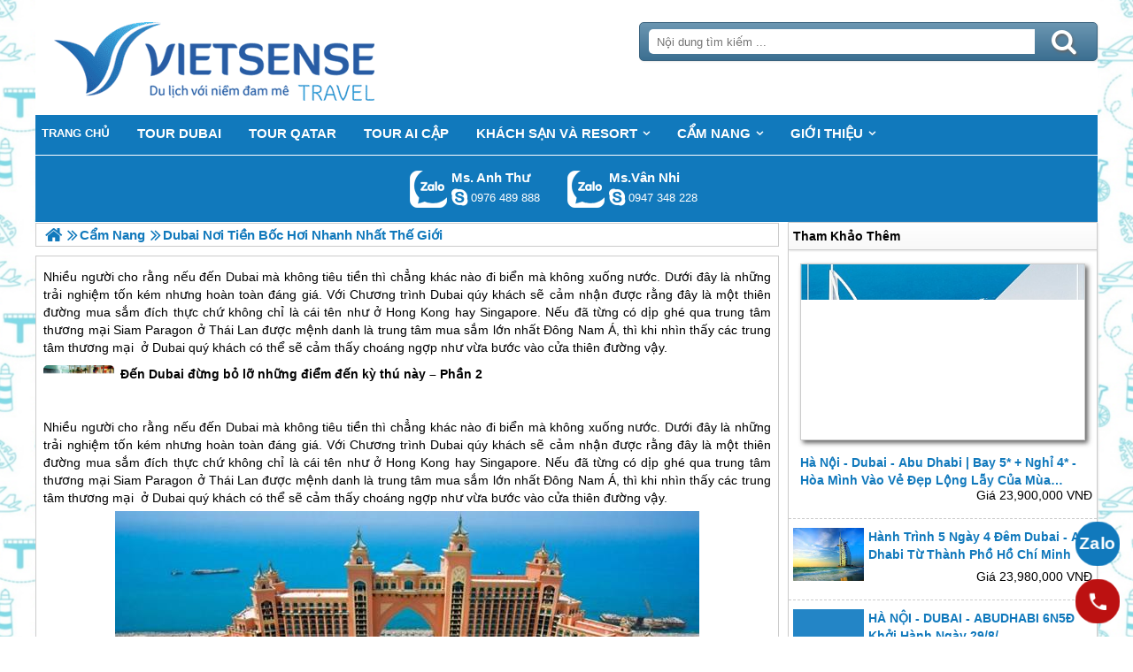

--- FILE ---
content_type: text/html; charset=UTF-8
request_url: https://tourdulichdubai.net/dubai-noi-tien-boc-hoi-nhanh-nhat-the-gioi-pn.html
body_size: 8085
content:

<!DOCTYPE html>
<html><head><link rel="stylesheet" type="text/css" href="/css.php?t=body.css,main.css,headinclude.css,header.css,efluidmenu.css,box_left_support_online_ngang.css,box_left_bit.css,box_hot_products.css,news.css,relate_news.css,header_process_category.css,urlbuild.css,recipepod.css,tag.css,tin_lien_quan.css,binh_luan_bai_viet.css,hotline_footer.css,footer.css,mobile.css&styleid=16"/><meta http-equiv="Content-Type" content="text/html; charset=utf-8" />
<title>Dubai nơi tiền bốc hơi nhanh nhất thế giới,dubai noi tien boc hoi nhanh nhat the gioi</title>
<meta name="description" content="Dubai nơi tiền bốc hơi nhanh nhất thế giới,dubai noi tien boc hoi nhanh nhat the gioi" />
<meta name="keywords" content="Dubai nơi tiền bốc hơi nhanh nhất thế giới,dubai noi tien boc hoi nhanh nhat the gioi" />
<meta name="title" content="Dubai nơi tiền bốc hơi nhanh nhất thế giới,dubai noi tien boc hoi nhanh nhat the gioi" />
<meta property="fb:app_id" content="1572348836421942" />

<meta property="og:title" content="Dubai nơi tiền bốc hơi nhanh nhất thế giới,dubai noi tien boc hoi nhanh nhat the gioi"/>
<meta property="og:description" content="Dubai nơi tiền bốc hơi nhanh nhất thế giới,dubai noi tien boc hoi nhanh nhat the gioi"/>
<meta property="og:image" content="https://tourdulichdubai.net/view/at_dubai-noi-tien-boc-hoi-nhanh-nhat-the-gioi_294fe2fe34fc5be7ec85c5a3958ec007.jpg" />
<meta property="og:url" content="/dubai-noi-tien-boc-hoi-nhanh-nhat-the-gioi-pn.html" />
<meta property="og:type" content="article"/>

<link rel="schema.DC" href="http://purl.org/dc/elements/1.1/" />
<meta name="DC.title" content="Dubai nơi tiền bốc hơi nhanh nhất thế giới,dubai noi tien boc hoi nhanh nhat the gioi" />
<meta name="DC.identifier" content="/dubai-noi-tien-boc-hoi-nhanh-nhat-the-gioi-pn.html" />
<meta name="DC.description" content="Dubai nơi tiền bốc hơi nhanh nhất thế giới,dubai noi tien boc hoi nhanh nhat the gioi" />
<meta name="DC.subject" content="Dubai nơi tiền bốc hơi nhanh nhất thế giới,dubai noi tien boc hoi nhanh nhat the gioi" />
<meta name="DC.language" scheme="UTF-8" content="vi" />

<meta name="revisit-after" content="1 days" />
<meta http-equiv="Content-Language" content="vi" />
<meta name="Language" content="vietnamese" />
<meta name="RESOURCE-TYPE" content="DOCUMENT" />
<meta name="DISTRIBUTION" content="GLOBAL" />
<meta name="robots" content="index,follow" />

<link rel="canonical" href="https://tourdulichdubai.net/dubai-noi-tien-boc-hoi-nhanh-nhat-the-gioi-pn.html" />

<meta name="viewport" content="width=device-width, initial-scale=1.0">
<link rel="image_src" href="https://tourdulichdubai.net/view/at_dubai-noi-tien-boc-hoi-nhanh-nhat-the-gioi_294fe2fe34fc5be7ec85c5a3958ec007.jpg" />
<link rel="shortcut icon" href="https://tourdulichdubai.net/upload/setting/tourdulichdubai.net/logo-vietsense-travel.png" type="image/x-icon" />
<link rel="preload" href="/style/fonts/fontello/font/fontello.woff2?20976021" as="font" type="font/woff2" crossorigin>



 

<!-- Google Tag Manager -->

<!-- End Google Tag Manager -->

</head>
<body class="lazy" data-src="/upload/setting/tourdulichdubai.net/bg-trv-2.jpg" style="background-repeat: repeat; background-position: center; background-attachment: fixed"  >
<!-- Page was cached by POD at 28-01-2026 13:45:06 -->

    <div class="toantrang">
        <div class="toantrang1">
			<header>
			
<div class="header"> 
	<div class="ulh">
	<form class="form_search" name="form_search" method="get" action="/index.php" onsubmit="return create_seo_search();">
		<span class="form_search1"><input class="f1" type="text"  id="keyword_s" size="20" value="" placeholder="Nội dung tìm kiếm ..." onBlur="search_blur(this.value);" onFocus="search_focus(this.value);" /></span>
		<span class="form_search2"><INPUT class="f2" type="submit" value="Tìm kiếm" name="search" /></span>
</form>

  
		<div class="tdl_lien_he">
		
		<p>
	<span style="text-align: center;">==HOTLINESHOW==&nbsp; ==HOTLINESHOWOTHER==</span></p>
		</div>
	</div>
	<a href="https://tourdulichdubai.net" target="_parent" class="logo" title="Lữ Hành Dubai">Trang Chủ</a>
</div>
			
<nav id="fluidmenu1" class="efluidmenu"> <a class="efluid-animateddrawer" href="javascript:void(0);" rel="nofollow"><span></span></a><span class="bottom_boxtrai"></span>
  <ul id="ajMenu">
    <li> <a href=".." title="Trang chủ">
      <span>Trang chủ</span>
      </a> </li>
   
  </ul>
</nav>

			
			
<ul class="blso_ngang">
<li data-cv="1">
<a target="_blank" rel="nofollow" title="Gọi Zalo: Ms. Anh Thư" href="https://zalo.me/0976489888" class="zalo_hotro">Gọi Zalo: Ms. Anh Thư</a>
<a target="_blank" rel="nofollow" href="skype:lethuvn84?chat" title="Chat tư vấn: Ms. Anh Thư" class="mgleft" >lethuvn84</a>
<a target="_blank" rel="nofollow" title="Gọi tư vấn: Ms. Anh Thư" href="tel:0976489888" class="ten"><b>Ms. Anh Thư</b><i>0976 489 888</i></a>
</li><li data-cv="0">
<a target="_blank" rel="nofollow" title="Gọi Zalo: Ms.Vân Nhi" href="https://zalo.me/0947348228" class="zalo_hotro">Gọi Zalo: Ms.Vân Nhi</a>
<a target="_blank" rel="nofollow" href="skype:?chat" title="Chat tư vấn: Ms.Vân Nhi" class="mgleft" ></a>
<a target="_blank" rel="nofollow" title="Gọi tư vấn: Ms.Vân Nhi" href="tel:0947348228" class="ten"><b>Ms.Vân Nhi</b><i>0947 348 228</i></a>
</li>
</ul>
 
 
			
			</header>
		<div class="boxtrai">


















<div class="box_left_bit">
<span class="stitle">Tham Khảo Thêm </span>

<ul class="box_hot_products"><li> <a href="/ha-noi--dubai--abu-dhabi-pp.html" title="Hà Nội - Dubai - Abu Dhabi | Bay 5* + Nghỉ 4* - Hòa mình vào vẻ đẹp lộng lẫy của mùa xuân Dubai."> <img alt="Hà Nội - Dubai - Abu Dhabi | Bay 5* + Nghỉ 4* - Hòa mình vào vẻ đẹp lộng lẫy của mùa xuân Dubai." title="Hà Nội - Dubai - Abu Dhabi | Bay 5* + Nghỉ 4* - Hòa mình vào vẻ đẹp lộng lẫy của mùa xuân Dubai." data-src="/view-450/at_ha-noi--dubai--abu-dhabi_dcfce35b5ced35768d2e688ebdee7065.jpg" /><b>Hà Nội - Dubai - Abu Dhabi | Bay 5* + Nghỉ 4* - Hòa mình vào vẻ đẹp lộng lẫy của mùa xuân Dubai.</b></a>
  
  <span>Giá 23,900,000 VNĐ</span> </li><li> <a href="/hanh-trinh 5-ngay-4-dem-dubai--abi-dhabi-tu-thanh-pho-ho-chi-minh-pp.html" title="Hành trình 5 Ngày 4 Đêm Dubai - Abi Dhabi từ thành phồ Hồ Chí Minh"> <img alt="Hành trình 5 Ngày 4 Đêm Dubai - Abi Dhabi từ thành phồ Hồ Chí Minh" title="Hành trình 5 Ngày 4 Đêm Dubai - Abi Dhabi từ thành phồ Hồ Chí Minh" data-src="/view-450/at_hanh-trinh 5-ngay-4-dem-dubai--abi-dhabi-tu-thanh-pho-ho-chi-minh_9321ecfc28c3e8be55b83f11ae48e8c2.jpg" /><b>Hành trình 5 Ngày 4 Đêm Dubai - Abi Dhabi từ thành phồ Hồ Chí Minh</b></a>
  
  <span>Giá 23,980,000 VNĐ</span> </li><li> <a href="/ha-noi--dubai--abudhabi-hanh-trinh-kham-pha-thanh-pho-vang-trong-6n5d-dip-le-29-pp.html" title="HÀ NỘI - DUBAI - ABUDHABI 6N5Đ khởi hành ngày 29/8/"> <img alt="HÀ NỘI - DUBAI - ABUDHABI 6N5Đ khởi hành ngày 29/8/" title="HÀ NỘI - DUBAI - ABUDHABI 6N5Đ khởi hành ngày 29/8/" data-src="/view-450/at_ha-noi--dubai--abudhabi-hanh-trinh-kham-pha-thanh-pho-vang-trong-6n5d-dip-le-29_e0262bd5f4d7c6c1128d88e2cc156637.jpg" /><b>HÀ NỘI - DUBAI - ABUDHABI 6N5Đ khởi hành ngày 29/8/</b></a>
  
  <span>Giá 26,900,000 VNĐ</span> </li></ul></div><div class="khoangcach"></div>
</div>
		<div class="boxphai">





<nav class="menudd" id="ajMenuDD" typeShow="news" typeID="381" typeMenuName="Dubai nơi tiền bốc hơi nhanh nhất thế giới">
 
</nav>

<main class="news_content">
<p>
	Nhiều người cho rằng nếu đến <a href='https://tourdulichdubai.net/du-lich-dubai-cp.html' title='Dubai' target='_blank' >Dubai</a> mà không tiêu tiền thì chẳng khác nào đi biển mà không xuống nước. Dưới đây là những trải nghiệm tốn kém nhưng hoàn toàn đáng giá. Với Chương trình <a href='https://tourdulichdubai.net/du-lich-dubai-cp.html' title='Dubai' target='_blank' >Dubai</a> qúy khách sẽ cảm nhận được rằng đây là một thiên đường mua sắm đích thực chứ không chỉ là cái tên như ở Hong Kong hay Singapore. Nếu đã từng có dịp ghé qua trung tâm thương mại Siam Paragon ở Thái Lan được mệnh danh là trung tâm mua sắm lớn nhất Ðông Nam Á, thì khi nhìn thấy các trung tâm thương mại  ở <a href='https://tourdulichdubai.net/du-lich-dubai-cp.html' title='Dubai' target='_blank' >Dubai</a> quý khách có thể sẽ cảm thấy choáng ngợp như vừa bước vào cửa thiên đường vậy.</p>



<a href="/den-dubai-dung-bo-lo-nhung-diem-den-ky-thu-nay--phan-2-pn.html" title="Đến Dubai đừng bỏ lỡ những điểm đến kỳ thú này – Phần 2" class="travel_build"> <img data-src="https://tourdulichdubai.net/view-450/at_den-dubai-dung-bo-lo-nhung-diem-den-ky-thu-nay--phan-2_01c383de067ba5529693e76d1d126b3a.jpg" alt="Đến Dubai đừng bỏ lỡ những điểm đến kỳ thú này – Phần 2" title="Đến Dubai đừng bỏ lỡ những điểm đến kỳ thú này – Phần 2" /> Đến Dubai đừng bỏ lỡ những điểm đến kỳ thú này – Phần 2 </a><p>
	Nhiều người cho rằng nếu đến <a href='https://tourdulichdubai.net/du-lich-dubai-cp.html' title='Dubai' target='_blank' >Dubai</a> mà không tiêu tiền thì chẳng khác nào đi biển mà không xuống nước. Dưới đây là những trải nghiệm tốn kém nhưng hoàn toàn đáng giá. Với Chương trình <a href='https://tourdulichdubai.net/du-lich-dubai-cp.html' title='Dubai' target='_blank' >Dubai</a> qúy khách sẽ cảm nhận được rằng đây là một thiên đường mua sắm đích thực chứ không chỉ là cái tên như ở Hong Kong hay Singapore. Nếu đã từng có dịp ghé qua trung tâm thương mại Siam Paragon ở Thái Lan được mệnh danh là trung tâm mua sắm lớn nhất Ðông Nam Á, thì khi nhìn thấy các trung tâm thương mại  ở <a href='https://tourdulichdubai.net/du-lich-dubai-cp.html' title='Dubai' target='_blank' >Dubai</a> quý khách có thể sẽ cảm thấy choáng ngợp như vừa bước vào cửa thiên đường vậy.</p>
<p style="text-align: center;">
	<img alt="Dubai nơi tiền bốc hơi nhanh nhất thế giới - Ảnh 1" src="" style="width: 660px; height: 383px;" title="Dubai nơi tiền bốc hơi nhanh nhất thế giới - Ảnh 1" data-src="../view/at_dubai-noi-tien-boc-hoi-nhanh-nhat-the-gioi_64d248241586ce9451929620ed2f21c1.jpg" /></p>
<p style="text-align: center;">
	Đến thăm khách sạn Atlantis</p>
<p>
	Atlantis Hotel là một trong những khách sạn xa hoa nhất, không chỉ ở <a href='https://tourdulichdubai.net/du-lich-dubai-cp.html' title='Dubai' target='_blank' >Dubai</a> mà trên toàn thế giới. Đây cũng là resort xây dọc theo đảo nhân tạo Cây Cọ - một minh chứng cho sự sáng tạo, khéo léo và trình độ phát triển kỹ thuật của con người.</p>
<p>
	Khung cảnh khách sạn mô phỏng theo thần thoại vùng Đại Tây Dương kết hợp với các yếu tố Ả Rập, tạo nên một vẻ đẹp khiến Lữ khách phải choáng ngợp. Là khách của Atlantis, bạn sẽ được bơi cùng cá heo, khám phá Viện hải dương bị lãng quên, ngồi thuyền, thư giãn trong spa, chơi tennis cùng các dịch vụ hạng sang khác mà bạn có thể chi trả được.</p>
<p style="text-align: center;">
	  <img alt="Dubai nơi tiền bốc hơi nhanh nhất thế giới - Ảnh 2" src="" style="width: 672px; height: 479px;" title="Dubai nơi tiền bốc hơi nhanh nhất thế giới - Ảnh 2" data-src="../view-672/at_dubai-noi-tien-boc-hoi-nhanh-nhat-the-gioi_6bfaea502570bf6c4aac98806fb3af38.jpg" /></p>
<p style="text-align: center;">
	Trượt tuyết tại khu Ski <a href='https://tourdulichdubai.net/du-lich-dubai-cp.html' title='Dubai' target='_blank' >Dubai</a></p>
<p>
	Trượt tuyết tại xứ sở sa mạc nghe có vẻ là điều không tưởng, tuy nhiên đây là sự thật khi bạn đến với Ski <a href='https://tourdulichdubai.net/du-lich-dubai-cp.html' title='Dubai' target='_blank' >Dubai</a> - resort trượt tuyết trong nhà rộng hơn 2.000 mét vuông.</p>
<p>
	Mức phí mà bạn bỏ ra sẽ hoàn toàn xứng đáng với các hoạt động trượt tuyết, nặn người tuyết, hay thám hiểm hang băng tại một quốc gia sa mạc. Hơn nữa, Ski <a href='https://tourdulichdubai.net/du-lich-dubai-cp.html' title='Dubai' target='_blank' >Dubai</a> còn là nơi cư ngụ của rất nhiều chim cánh cụt, cho du khách một lý do nữa để quyết định tới nơi đây.</p>
<p style="text-align: center;">
	  <img alt="Dubai nơi tiền bốc hơi nhanh nhất thế giới - Ảnh 3" src="" style="width: 660px; height: 525px;" title="Dubai nơi tiền bốc hơi nhanh nhất thế giới - Ảnh 3" data-src="../view/at_dubai-noi-tien-boc-hoi-nhanh-nhat-the-gioi_f0ab7b0dd1e0089c85993763cffe340d.jpg" /></p>
<p>
	Phóng xe lội nước theo kiểu James Bond</p>
<p>
	Ở <a href='https://tourdulichdubai.net/du-lich-dubai-cp.html' title='Dubai' target='_blank' >Dubai</a>, bạn có thể phóng xe đi khắp mọi nơi, từ đường lớn, sa mạc, và thậm chí là xuống nước mà không cần phải thay đổi phương tiện di chuyển. Với mức giá phù hợp, bạn có thể trải nghiệm cảm giác mạo hiểm như James Bond khi lướt sóng trên xe lội nước với vận tốc lên tới 80 km/h.</p>
<p style="text-align: center;">
	  <img alt="Dubai nơi tiền bốc hơi nhanh nhất thế giới - Ảnh 4" src="" style="width: 660px; height: 448px;" title="Dubai nơi tiền bốc hơi nhanh nhất thế giới - Ảnh 4" data-src="../view/at_dubai-noi-tien-boc-hoi-nhanh-nhat-the-gioi_650e5fd0e27ab0b2f7beadde04987ee7.jpg" /></p>
<p style="text-align: center;">
	Tản bộ trong Khu vườn nhiệm màu <a href='https://tourdulichdubai.net/du-lich-dubai-cp.html' title='Dubai' target='_blank' >Dubai</a>    </p>
<p>
	Vườn nhiệm màu <a href='https://tourdulichdubai.net/du-lich-dubai-cp.html' title='Dubai' target='_blank' >Dubai</a> là vườn hoa rộng nhất thế giới với diện tích gần 7.000 mét vuông cùng sự hiện diện của trên 45 triệu loài hoa. Mỗi ngày, khoảng 750.000 lít nước tái chế từ nước thải sẽ được dùng để tưới cây thông qua hệ thống tưới nhỏ giọt hiện đại.</p>
<p>
	Ngoài ra, khu vườn còn là nơi sinh sống của hơn 15.000 con bướm thuộc 26 loài khác nhau. Tất cả có thể làm bạn quên mất <a href='https://tourdulichdubai.net/du-lich-dubai-cp.html' title='Dubai' target='_blank' >Dubai</a> là thành phố nằm ngay tại trung tâm của sa mạc Ả Rập khô cằn.</p>
<p style="text-align: center;">
	  <img alt="Dubai nơi tiền bốc hơi nhanh nhất thế giới - Ảnh 5" src="" style="width: 672px; height: 473px;" title="Dubai nơi tiền bốc hơi nhanh nhất thế giới - Ảnh 5" data-src="../view-672/at_dubai-noi-tien-boc-hoi-nhanh-nhat-the-gioi_79e0ac99cadbe58554c09a6abbceefb9.jpg" /></p>
<p style="text-align: center;">
	Nghỉ ngơi và chơi tennis tại khách sạn Burj Al Arab</p>
<p>
	 </p>
<p>
	Nếu đã một lần đến <a href='https://tourdulichdubai.net/du-lich-dubai-cp.html' title='Dubai' target='_blank' >Dubai</a> mà bỏ qua khách sạn Burj Al Arab thì quả là điều đáng tiếc. Khách sạn 7 sao sở hữu kiến trúc tuyệt đẹp, mô phỏng hình dáng cánh buồm lộng gió trắng tinh được xây dựng trên một hòn đảo nhân tạo. Đây cũng là một trong ba khách sạn cao nhất thế giới hiện nay. Tiêu tiền cho một đêm thư giãn tại khách sạn đẹp thế này hẳn cũng là một cách chiều chuộng bản thân khó quên nhất cho bất kỳ ai.</p>
<p style="text-align: center;">
	  <img alt="Dubai nơi tiền bốc hơi nhanh nhất thế giới - Ảnh 6" src="" style="width: 700px; height: 496px;" title="Dubai nơi tiền bốc hơi nhanh nhất thế giới - Ảnh 6" data-src="../view/at_dubai-noi-tien-boc-hoi-nhanh-nhat-the-gioi_575665d6a0479fb6d1ab4e5d36050387.jpg" /></p>
<p style="text-align: center;">
	Thỏa sức mua sắm tại Trung tâm thương mại <a href='https://tourdulichdubai.net/du-lich-dubai-cp.html' title='Dubai' target='_blank' >Dubai</a></p>
<p>
	<a href='https://tourdulichdubai.net/du-lich-dubai-cp.html' title='Dubai' target='_blank' >Dubai</a> Mall là trung tâm thương mại lớn nhất thế giới và vẫn luôn tự phá vỡ kỷ lục của mình về số lượt khách ghé thăm hàng năm. Trung tâm có khoảng 1.200 cửa hàng bày bán đủ loại sản phẩm từ bình dân tới cao cấp và một sảnh thời trang rộng hơn 40.000 mét vuông tập hợp tất cả thương hiệu thời trang lớn nhất thế giới. Ngoài ra, nơi đây còn có nhiều địa điểm hấp dẫn khác như Viện hải dương học <a href='https://tourdulichdubai.net/du-lich-dubai-cp.html' title='Dubai' target='_blank' >Dubai</a>, Sở thú thủy sinh, sân băng <a href='https://tourdulichdubai.net/du-lich-dubai-cp.html' title='Dubai' target='_blank' >Dubai</a>,...</p>
<p style="text-align: center;">
	  <img alt="Dubai nơi tiền bốc hơi nhanh nhất thế giới - Ảnh 7" src="" style="width: 672px; height: 478px;" title="Dubai nơi tiền bốc hơi nhanh nhất thế giới - Ảnh 7" data-src="../view-672/at_dubai-noi-tien-boc-hoi-nhanh-nhat-the-gioi_113b91e24995da5ac2549b7c80bc57bc.jpg" /></p>
<p style="text-align: center;">
	Mua vàng tại chợ vàng cổ</p>
<p>
	Bạn yêu trang sức, thích mua vàng để dành, hãy tìm đến nơi duy nhất bán vàng đáng tin cậy ở <a href='https://tourdulichdubai.net/du-lich-dubai-cp.html' title='Dubai' target='_blank' >Dubai</a> - chợ vàng cổ. Do chính quyền thường xuyên kiểm tra, đảm bảo các sản phẩm bày bán tại đây đều là vàng nguyên chất không pha tạp. Tại đây, những người giỏi mặc cả có thể mua được vàng về nhà với cái giá chỉ bằng một nửa mức người bán đưa ra.</p>
<p style="text-align: center;">
	  <img alt="Dubai nơi tiền bốc hơi nhanh nhất thế giới - Ảnh 8" src="" style="width: 660px; height: 465px;" title="Dubai nơi tiền bốc hơi nhanh nhất thế giới - Ảnh 8" data-src="../view/at_dubai-noi-tien-boc-hoi-nhanh-nhat-the-gioi_94ddc2668aa25fac9e9f1a806b5799df.jpg" /></p>
<p style="text-align: center;">
	Nếm thử buffet trưa vào mỗi thứ 6</p>
<p>
	Nguyên tắc cẩn trọng với giá cả món ăn khi ở nước ngoài sẽ bị phá vỡ  hoàn toàn tại <a href='https://tourdulichdubai.net/du-lich-dubai-cp.html' title='Dubai' target='_blank' >Dubai</a>, đặc biệt vào các ngày thứ 6, khi hầu hết nhà hàng đều phục vụ tiệc buffet. Vào ngày đặc biệt này, bạn có thể nếm được tất cả món ăn đặc sản, truyền thống của <a href='https://tourdulichdubai.net/du-lich-dubai-cp.html' title='Dubai' target='_blank' >Dubai</a> mà không phải e ngại về giá cả của từng món một. Thêm vào đó, đây còn là nơi để làm quen, gặp gỡ, hay tụ họp bạn bè của rất nhiều người.</p>
<p style="text-align: center;">
	  <img alt="Dubai nơi tiền bốc hơi nhanh nhất thế giới - Ảnh 9" src="" style="width: 660px; height: 436px;" title="Dubai nơi tiền bốc hơi nhanh nhất thế giới - Ảnh 9" data-src="../view/at_dubai-noi-tien-boc-hoi-nhanh-nhat-the-gioi_505af4b49efbeaaad05656091bea92e3.jpg" /></p>
<p style="text-align: center;">
	Ghé qua cửa hàng bánh Bloomsbury ở trung tâm mua sắm <a href='https://tourdulichdubai.net/du-lich-dubai-cp.html' title='Dubai' target='_blank' >Dubai</a></p>
<p>
	Nếu muốn thưởng thức một bữa ăn nhẹ ra trò, cửa hàng bánh cupcake Bloomsbury là sẽ đích đến của bạn ở <a href='https://tourdulichdubai.net/du-lich-dubai-cp.html' title='Dubai' target='_blank' >Dubai</a>. Nhân viên tại đây sẽ giới thiệu chiếc bánh cupcake đắt nhất thế giới “Golden Phoenix” (Phượng hoàng vàng).</p>
<p>
	Chiếc bánh được bán với mức giá 645 bảng (22 triệu đồng) vào tháng 6/2012, làm từ loại chocolate ngon nhất, rắc trên cùng là lớp vàng 23 carat ăn được và rất nhiều nguyên liệu đắt tiền khác nhằm tạo ra hương vị hoàn hảo.</p>
<p style="text-align: center;">
	  <img alt="Dubai nơi tiền bốc hơi nhanh nhất thế giới - Ảnh 10" src="" style="width: 672px; height: 420px;" title="Dubai nơi tiền bốc hơi nhanh nhất thế giới - Ảnh 10" data-src="../view-672/at_dubai-noi-tien-boc-hoi-nhanh-nhat-the-gioi_13436360094f8edc344735cabb0780ee.jpg" /></p>
<p style="text-align: center;">
	Dạo quanh khu bảo tồn hoang mạc <a href='https://tourdulichdubai.net/du-lich-dubai-cp.html' title='Dubai' target='_blank' >Dubai</a> sang trọng</p>
<p>
	Với cái nóng như thiêu đốt, gần như chẳng có chút sự sống nào, không ai nghĩ rằng hoang mạc là nơi đáng để du lịch. Tuy nhiên, <a href='https://tourdulichdubai.net/du-lich-dubai-cp.html' title='Dubai' target='_blank' >Dubai</a> sẽ làm bạn phải thay đổi ý nghĩ này. Với các trải nghiệm du lịch qua hoang mạc, bạn có thể phóng xe qua những cồn cát, cưỡi lạc đà, đi tàu ngắm cảnh ở Bentley hay ngắm từ khinh khí cầu. Bạn sẽ không cảm thấy phí hoài số tiền mình đã bỏ ra với những trải nghiệm trên hoang mạc.</p>
<p>
	 </p>
</main>

<div class="Recipepod" >
    <h2 >Dubai nơi tiền bốc hơi nhanh nhất thế giới,dubai noi tien boc hoi nhanh nhat the gioi</h2>
    <img data-src="/view-450/at_dubai-noi-tien-boc-hoi-nhanh-nhat-the-gioi_294fe2fe34fc5be7ec85c5a3958ec007.jpg" alt="Dubai nơi tiền bốc hơi nhanh nhất thế giới,dubai noi tien boc hoi nhanh nhat the gioi" title="Dubai nơi tiền bốc hơi nhanh nhất thế giới,dubai noi tien boc hoi nhanh nhat the gioi">
	
	
	<span class="vote_produc vote_4_5"></span>
	<div class="aggregateRating" >
			<span class="danhgia_thich 381" >13</span>			
			<span class="danhgia_khongthich" >1</span>
			<span class="bestRating" >14</span>
			<span class="reviewCount">27</span> bài đánh giá
		</div>
	<div class="facelike">
	<div class="fb-like" data-href="/dubai-noi-tien-boc-hoi-nhanh-nhat-the-gioi-pn.html" data-layout="button_count" data-action="like" data-show-faces="false" data-share="true"></div>
	</div>

</div>


 
 

<ul class="tin_lien_quan">
<li><a href="/dubai-cho-xay-dung-toa-nha-choc-troi-xoan-oc-dau-tien-tren-the-gioi-pn.html">Dubai cho xây dựng tòa nhà chọc trời xoắn ốc đầu tiên trên thế giới</a></li><li><a href="/ty-gia-quy-doi-tien-dubai-sang-tien-viet-nam-pn.html">Tỷ giá quy đổi tiền Dubai sang tiền Việt Nam: Lưu ý quan trọng trước khi chuyển đổi tiền tệ</a></li><li><a href="/dubai-tiep-tuc-gay-soc-voi-du-an-toa-nha-cao-nhat-the-gioi-pn.html">Dubai Tiếp Tục Gây Sốc Với Dự Án Tòa Nhà Cao Nhất Thế Giới</a></li><li><a href="/toa-nha-cao-nhat-the-gioi-co-the-cao-gap-5-lan-toa-nha-buji-dubai-pn.html">Tòa nhà cao nhất thế giới có thể cao gấp 5 lần tòa nhà Buji Dubai</a></li><li><a href="/chiem-nguong-coc-kem-dat-nhat-the-gioi-tai-dubai-pn.html">Chiêm Ngưỡng Cốc Kem Đắt Nhất Thế Giới</a></li>
</ul>

<div id="fb-root"></div>


<div class="binh_luan_bai_viet">
<div class="fb-comments" id="comments_fb" data-href="https://tourdulichdubai.net/dubai-noi-tien-boc-hoi-nhanh-nhat-the-gioi-pn.html" data-width="100%"  data-numposts="5" data-colorscheme="light"></div>
</div>


<span class="label_hotline_footer">==HOTLINESHOW==</span>

</div>
<span class="close_boxtrai"></span>

		
		

<footer class="dcfooter">

<div class="address"><span></span>
 <p style="text-align:center"><span style="color:#0000cd"><span style="font-size:16px"><strong>CÔNG TY CỔ PHẦN VIETSENSE</strong></span></span></p>

<p style="text-align:center"><strong>Trụ Sở Tại Hà Nội: </strong>Số 88 Xã Đàn – Quận Đống Đa – Hà Nội</p>

<p style="text-align:center"><strong>Email: Info@vietsensetravel.com, Website:www.ToData.vn,&nbsp;==HOTLINESHOW==&nbsp; ==HOTLINESHOWOTHER==</strong></p>

<p><em><strong>Giấy chứng nhận đăng ký kinh doanh số: 0104731205 do Sở kế hoạch và đầu tư TP Hà Nội cấp ngày 03/06/2010 Giấy phép lữ hành Quốc Tế số: 01-687/2014/TCDL-GP LHQT</strong></em></p>

<p style="text-align:center"><strong><span style="color:red">CHẤP NHẬN THANH TOÁN</span></strong></p>

<p style="text-align:center"><img alt="đối tác thanh toán" src="" data-src="../upload/doitacthanhtoan.jpg" /><a href="http://online.gov.vn/HomePage/CustomWebsiteDisplay.aspx?DocId=39421" rel="nofollow" target="_blank" title="Thông Báo Bộ Công Thương"><img alt="thong_bao_bo_cong_thuong" src="" data-src="../style/thong_bao_bo_cong_thuong.png" /></a><img alt="" src="" data-src="../upload/chung_nhan.png" /><a href="//www.dmca.com/Protection/Status.aspx?ID=f3e5bb92-5a08-442b-b504-8786a92f1812" rel="nofollow" target="_blank" title="DMCA.com Protection Status"> <img alt="DMCA.com Protection Status" src="" data-src="/style/dmca_protected.png" /></a></p> <span class="vsg"><b>© 2010 Vietsense Travel Group</b> </span></div>
</footer>
	</div>
</div>
<!-- Span anchor-->
<span id="analytics_script_id" value=""></span>
<!-- End Span anchor -->


<script src="https://ajax.googleapis.com/ajax/libs/jquery/3.3.1/jquery.min.js" defer></script>

<!-- Google Tag Manager (noscript) -->

<!-- End Google Tag Manager (noscript) -->
<div class="w_h_window"></div>
<script type="text/javascript" src="/jav.php?t=pod.js,jquery.lazy.min.js,functions_vietsen10.js,efluidmenu.js,NAVBAR.js,slick.js,NAVBAR_AJAX.js,box_left_support_online_ngang.js,homecode_product_bit.js,header_process_category_ajax.js,recipepod.js,facebook_id.js,main_content.js,hotline_change.js,web_content.js,jav_gtag.js&styleid=16" defer></script></body>
</html> 



--- FILE ---
content_type: text/html; charset=UTF-8
request_url: https://tourdulichdubai.net/menutop_ajax.php
body_size: 448
content:
<li><a href="/du-lich-dubai-cp.html" title="Tour Dubai"><h3>Tour Dubai</h3></a></li><li><a href="/du-lich-qatar-cp.html" title="Tour Qatar"><h3>Tour Qatar</h3></a></li><li><a href="/du-lich-ai-cap-cp.html" title="Tour Ai Cập"><h3>Tour Ai Cập</h3></a></li><li><a href="/khach-san-va-resort-dubai-ch.html" title="Khách Sạn Và Resort"><h3>Khách Sạn Và Resort</h3></a><ul>
<li><a href="/resort-o-dubai-ch.html" title="Resort"><h3>Resort</h3></a></li><li><a href="/khach-san-o-dubai-ch.html" title="Khách Sạn"><h3>Khách Sạn</h3></a></li>
</ul></li><li><a href="/cam-nang-cn.html" title="Cẩm Nang"><h3>Cẩm Nang</h3></a><ul>
<li><a href="/anh-khach-doan-cn.html" title="Ảnh Khách Đoàn"><h3>Ảnh Khách Đoàn</h3></a></li><li><a href="/kinh-nghiem-cn.html" title="Kinh Nghiệm"><h3>Kinh Nghiệm</h3></a></li><li><a href="/cac-diem-tham-quan-cn.html" title="Các Điểm Tham Quan"><h3>Các Điểm Tham Quan</h3></a></li><li><a href="/am-thuc-dac-san-dubai-cn.html" title="Ẩm Thực Đặc Sản"><h3>Ẩm Thực Đặc Sản</h3></a></li><li><a href="/tin-tuc-cn.html" title="Tin Tức"><h3>Tin Tức</h3></a></li>
</ul></li><li><a href="/gioi-thieu-cn.html" title="Giới thiệu"><h3>Giới thiệu</h3></a><ul>
<li><a href="/chinh-sach-va-dieu-khoan-cn.html" title="Chính Sách - Điều Khoản"><h3>Chính Sách - Điều Khoản</h3></a></li>
</ul></li>

--- FILE ---
content_type: text/html; charset=UTF-8
request_url: https://tourdulichdubai.net/menudd_ajax.php?typeShow=news&typeID=381&typeMenuName=Dubai%20n%C6%A1i%20ti%E1%BB%81n%20b%E1%BB%91c%20h%C6%A1i%20nhanh%20nh%E1%BA%A5t%20th%E1%BA%BF%20gi%E1%BB%9Bi
body_size: 367
content:

		<ul itemscope itemtype="https://schema.org/BreadcrumbList">
			<li itemprop="itemListElement" itemscope itemtype="https://schema.org/ListItem">
		<a itemprop="item"  href=".." title="Lữ Hành Dubai">
			<span  itemprop="name">Trang chủ</span></a>
		<meta itemprop="position" content="1" />
			</li><li itemscope itemtype="http://data-vocabulary.org/Breadcrumb" class="lingancach"><span class="ngancach"></span><a itemprop="url" href="/cam-nang-cn.html" title="Cẩm Nang"><span itemprop="title">Cẩm Nang</span></a></li>
			<li itemprop="itemListElement" itemscope itemtype="https://schema.org/ListItem"><h1 itemprop="name">Dubai nơi tiền bốc hơi nhanh nhất thế giới </h1><meta itemprop="position" content="3" /></li>
		</ul>